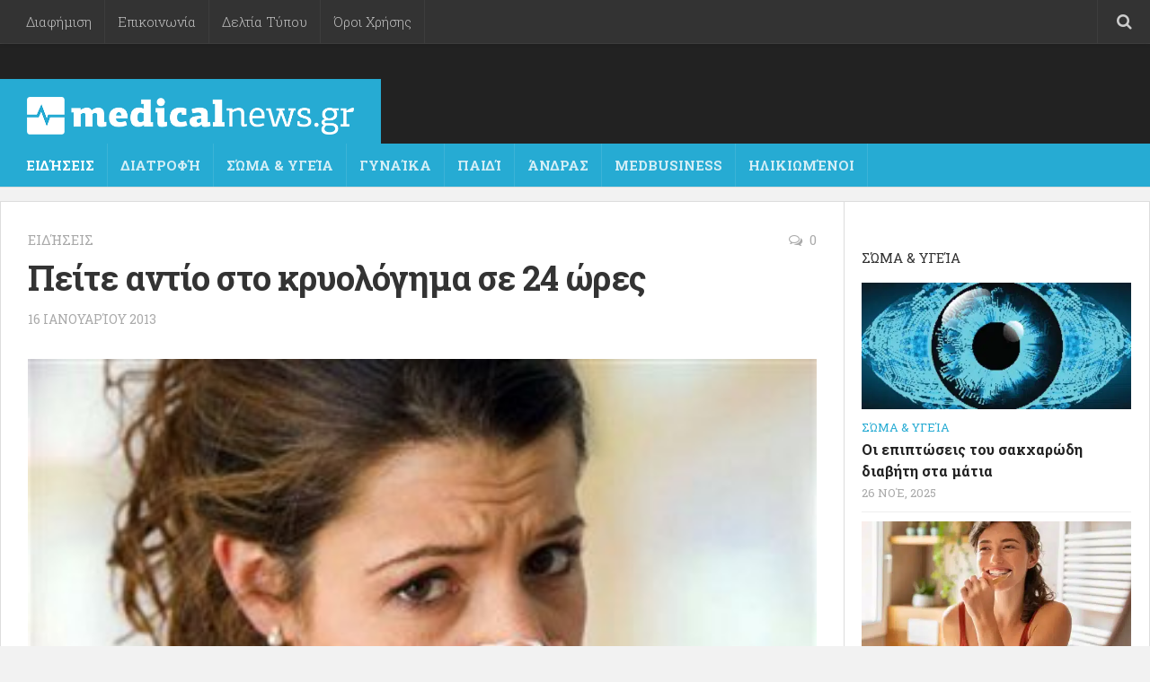

--- FILE ---
content_type: text/html; charset=UTF-8
request_url: https://medicalnews.gr/peite-antio-sto-kruologhma-se-24-ores/
body_size: 14608
content:
<!DOCTYPE html><html
class=no-js  prefix="og: http://ogp.me/ns#"><head><style>img.lazy{min-height:1px}</style><link
href=https://medicalnews.gr/wp-content/plugins/w3-total-cache/pub/js/lazyload.min.js as=script><meta
charset="UTF-8"><meta
name="viewport" content="width=device-width, initial-scale=1.0"><link
rel=profile href=https://gmpg.org/xfn/11><link
rel=pingback href=https://medicalnews.gr/xmlrpc.php><link
rel=apple-touch-icon sizes=57x57 href=/favicon/apple-icon-57x57.png><link
rel=apple-touch-icon sizes=60x60 href=/favicon/apple-icon-60x60.png><link
rel=apple-touch-icon sizes=72x72 href=/favicon/apple-icon-72x72.png><link
rel=apple-touch-icon sizes=76x76 href=/favicon/apple-icon-76x76.png><link
rel=apple-touch-icon sizes=114x114 href=/favicon/apple-icon-114x114.png><link
rel=apple-touch-icon sizes=120x120 href=/favicon/apple-icon-120x120.png><link
rel=apple-touch-icon sizes=144x144 href=/favicon/apple-icon-144x144.png><link
rel=apple-touch-icon sizes=152x152 href=/favicon/apple-icon-152x152.png><link
rel=apple-touch-icon sizes=180x180 href=/favicon/apple-icon-180x180.png><link
rel=icon type=image/png sizes=192x192  href=/favicon/android-icon-192x192.png><link
rel=icon type=image/png sizes=32x32 href=/favicon/favicon-32x32.png><link
rel=icon type=image/png sizes=96x96 href=/favicon/favicon-96x96.png><link
rel=icon type=image/png sizes=16x16 href=/favicon/favicon-16x16.png><link
rel=manifest href=/favicon/manifest.json><meta
name="msapplication-TileColor" content="#ffffff"><meta
name="msapplication-TileImage" content="/favicon/ms-icon-144x144.png"><meta
name="theme-color" content="#ffffff"><title>Πείτε αντίο στο κρυολόγημα σε 24 ώρες &#8211; medicalnews.gr</title><meta
name='robots' content='max-image-preview:large'><style>img:is([sizes="auto" i], [sizes^="auto," i]){contain-intrinsic-size:3000px 1500px}</style> <script>document.documentElement.className = document.documentElement.className.replace("no-js","js");</script> <link
rel=dns-prefetch href=//www.googletagmanager.com><link
rel=alternate type=application/rss+xml title="Ροή RSS &raquo; medicalnews.gr" href=https://medicalnews.gr/feed/ ><link
rel=alternate type=application/rss+xml title="Ροή Σχολίων &raquo; medicalnews.gr" href=https://medicalnews.gr/comments/feed/ ><link
href="//fonts.googleapis.com/css?family=Roboto+Slab:400,300italic,300,400italic,700&subset=latin,greek,cyrillic-ext" rel=stylesheet type=text/css><link
rel=alternate type=application/rss+xml title="Ροή Σχολίων medicalnews.gr &raquo; Πείτε αντίο στο κρυολόγημα σε 24 ώρες" href=https://medicalnews.gr/peite-antio-sto-kruologhma-se-24-ores/feed/ > <script>/*<![CDATA[*/window._wpemojiSettings = {"baseUrl":"https:\/\/s.w.org\/images\/core\/emoji\/16.0.1\/72x72\/","ext":".png","svgUrl":"https:\/\/s.w.org\/images\/core\/emoji\/16.0.1\/svg\/","svgExt":".svg","source":{"concatemoji":"https:\/\/medicalnews.gr\/wp-includes\/js\/wp-emoji-release.min.js?ver=6.8.3"}};
/*! This file is auto-generated */
!function(s,n){var o,i,e;function c(e){try{var t={supportTests:e,timestamp:(new Date).valueOf()};sessionStorage.setItem(o,JSON.stringify(t))}catch(e){}}function p(e,t,n){e.clearRect(0,0,e.canvas.width,e.canvas.height),e.fillText(t,0,0);var t=new Uint32Array(e.getImageData(0,0,e.canvas.width,e.canvas.height).data),a=(e.clearRect(0,0,e.canvas.width,e.canvas.height),e.fillText(n,0,0),new Uint32Array(e.getImageData(0,0,e.canvas.width,e.canvas.height).data));return t.every(function(e,t){return e===a[t]})}function u(e,t){e.clearRect(0,0,e.canvas.width,e.canvas.height),e.fillText(t,0,0);for(var n=e.getImageData(16,16,1,1),a=0;a<n.data.length;a++)if(0!==n.data[a])return!1;return!0}function f(e,t,n,a){switch(t){case"flag":return n(e,"\ud83c\udff3\ufe0f\u200d\u26a7\ufe0f","\ud83c\udff3\ufe0f\u200b\u26a7\ufe0f")?!1:!n(e,"\ud83c\udde8\ud83c\uddf6","\ud83c\udde8\u200b\ud83c\uddf6")&&!n(e,"\ud83c\udff4\udb40\udc67\udb40\udc62\udb40\udc65\udb40\udc6e\udb40\udc67\udb40\udc7f","\ud83c\udff4\u200b\udb40\udc67\u200b\udb40\udc62\u200b\udb40\udc65\u200b\udb40\udc6e\u200b\udb40\udc67\u200b\udb40\udc7f");case"emoji":return!a(e,"\ud83e\udedf")}return!1}function g(e,t,n,a){var r="undefined"!=typeof WorkerGlobalScope&&self instanceof WorkerGlobalScope?new OffscreenCanvas(300,150):s.createElement("canvas"),o=r.getContext("2d",{willReadFrequently:!0}),i=(o.textBaseline="top",o.font="600 32px Arial",{});return e.forEach(function(e){i[e]=t(o,e,n,a)}),i}function t(e){var t=s.createElement("script");t.src=e,t.defer=!0,s.head.appendChild(t)}"undefined"!=typeof Promise&&(o="wpEmojiSettingsSupports",i=["flag","emoji"],n.supports={everything:!0,everythingExceptFlag:!0},e=new Promise(function(e){s.addEventListener("DOMContentLoaded",e,{once:!0})}),new Promise(function(t){var n=function(){try{var e=JSON.parse(sessionStorage.getItem(o));if("object"==typeof e&&"number"==typeof e.timestamp&&(new Date).valueOf()<e.timestamp+604800&&"object"==typeof e.supportTests)return e.supportTests}catch(e){}return null}();if(!n){if("undefined"!=typeof Worker&&"undefined"!=typeof OffscreenCanvas&&"undefined"!=typeof URL&&URL.createObjectURL&&"undefined"!=typeof Blob)try{var e="postMessage("+g.toString()+"("+[JSON.stringify(i),f.toString(),p.toString(),u.toString()].join(",")+"));",a=new Blob([e],{type:"text/javascript"}),r=new Worker(URL.createObjectURL(a),{name:"wpTestEmojiSupports"});return void(r.onmessage=function(e){c(n=e.data),r.terminate(),t(n)})}catch(e){}c(n=g(i,f,p,u))}t(n)}).then(function(e){for(var t in e)n.supports[t]=e[t],n.supports.everything=n.supports.everything&&n.supports[t],"flag"!==t&&(n.supports.everythingExceptFlag=n.supports.everythingExceptFlag&&n.supports[t]);n.supports.everythingExceptFlag=n.supports.everythingExceptFlag&&!n.supports.flag,n.DOMReady=!1,n.readyCallback=function(){n.DOMReady=!0}}).then(function(){return e}).then(function(){var e;n.supports.everything||(n.readyCallback(),(e=n.source||{}).concatemoji?t(e.concatemoji):e.wpemoji&&e.twemoji&&(t(e.twemoji),t(e.wpemoji)))}))}((window,document),window._wpemojiSettings);/*]]>*/</script> <style id=wp-emoji-styles-inline-css>img.wp-smiley,img.emoji{display:inline !important;border:none !important;box-shadow:none !important;height:1em !important;width:1em !important;margin:0
0.07em !important;vertical-align:-0.1em !important;background:none !important;padding:0
!important}</style><link
rel=stylesheet id=wp-block-library-css href='https://medicalnews.gr/wp-includes/css/dist/block-library/style.min.css?ver=6.8.3' type=text/css media=all><style id=classic-theme-styles-inline-css>/*! This file is auto-generated */
.wp-block-button__link{color:#fff;background-color:#32373c;border-radius:9999px;box-shadow:none;text-decoration:none;padding:calc(.667em + 2px) calc(1.333em + 2px);font-size:1.125em}.wp-block-file__button{background:#32373c;color:#fff;text-decoration:none}</style><style id=global-styles-inline-css>/*<![CDATA[*/:root{--wp--preset--aspect-ratio--square:1;--wp--preset--aspect-ratio--4-3:4/3;--wp--preset--aspect-ratio--3-4:3/4;--wp--preset--aspect-ratio--3-2:3/2;--wp--preset--aspect-ratio--2-3:2/3;--wp--preset--aspect-ratio--16-9:16/9;--wp--preset--aspect-ratio--9-16:9/16;--wp--preset--color--black:#000;--wp--preset--color--cyan-bluish-gray:#abb8c3;--wp--preset--color--white:#fff;--wp--preset--color--pale-pink:#f78da7;--wp--preset--color--vivid-red:#cf2e2e;--wp--preset--color--luminous-vivid-orange:#ff6900;--wp--preset--color--luminous-vivid-amber:#fcb900;--wp--preset--color--light-green-cyan:#7bdcb5;--wp--preset--color--vivid-green-cyan:#00d084;--wp--preset--color--pale-cyan-blue:#8ed1fc;--wp--preset--color--vivid-cyan-blue:#0693e3;--wp--preset--color--vivid-purple:#9b51e0;--wp--preset--gradient--vivid-cyan-blue-to-vivid-purple:linear-gradient(135deg,rgba(6,147,227,1) 0%,rgb(155,81,224) 100%);--wp--preset--gradient--light-green-cyan-to-vivid-green-cyan:linear-gradient(135deg,rgb(122,220,180) 0%,rgb(0,208,130) 100%);--wp--preset--gradient--luminous-vivid-amber-to-luminous-vivid-orange:linear-gradient(135deg,rgba(252,185,0,1) 0%,rgba(255,105,0,1) 100%);--wp--preset--gradient--luminous-vivid-orange-to-vivid-red:linear-gradient(135deg,rgba(255,105,0,1) 0%,rgb(207,46,46) 100%);--wp--preset--gradient--very-light-gray-to-cyan-bluish-gray:linear-gradient(135deg,rgb(238,238,238) 0%,rgb(169,184,195) 100%);--wp--preset--gradient--cool-to-warm-spectrum:linear-gradient(135deg,rgb(74,234,220) 0%,rgb(151,120,209) 20%,rgb(207,42,186) 40%,rgb(238,44,130) 60%,rgb(251,105,98) 80%,rgb(254,248,76) 100%);--wp--preset--gradient--blush-light-purple:linear-gradient(135deg,rgb(255,206,236) 0%,rgb(152,150,240) 100%);--wp--preset--gradient--blush-bordeaux:linear-gradient(135deg,rgb(254,205,165) 0%,rgb(254,45,45) 50%,rgb(107,0,62) 100%);--wp--preset--gradient--luminous-dusk:linear-gradient(135deg,rgb(255,203,112) 0%,rgb(199,81,192) 50%,rgb(65,88,208) 100%);--wp--preset--gradient--pale-ocean:linear-gradient(135deg,rgb(255,245,203) 0%,rgb(182,227,212) 50%,rgb(51,167,181) 100%);--wp--preset--gradient--electric-grass:linear-gradient(135deg,rgb(202,248,128) 0%,rgb(113,206,126) 100%);--wp--preset--gradient--midnight:linear-gradient(135deg,rgb(2,3,129) 0%,rgb(40,116,252) 100%);--wp--preset--font-size--small:13px;--wp--preset--font-size--medium:20px;--wp--preset--font-size--large:36px;--wp--preset--font-size--x-large:42px;--wp--preset--spacing--20:0.44rem;--wp--preset--spacing--30:0.67rem;--wp--preset--spacing--40:1rem;--wp--preset--spacing--50:1.5rem;--wp--preset--spacing--60:2.25rem;--wp--preset--spacing--70:3.38rem;--wp--preset--spacing--80:5.06rem;--wp--preset--shadow--natural:6px 6px 9px rgba(0, 0, 0, 0.2);--wp--preset--shadow--deep:12px 12px 50px rgba(0, 0, 0, 0.4);--wp--preset--shadow--sharp:6px 6px 0px rgba(0, 0, 0, 0.2);--wp--preset--shadow--outlined:6px 6px 0px -3px rgba(255, 255, 255, 1), 6px 6px rgba(0, 0, 0, 1);--wp--preset--shadow--crisp:6px 6px 0px rgba(0, 0, 0, 1)}:where(.is-layout-flex){gap:0.5em}:where(.is-layout-grid){gap:0.5em}body .is-layout-flex{display:flex}.is-layout-flex{flex-wrap:wrap;align-items:center}.is-layout-flex>:is(*,div){margin:0}body .is-layout-grid{display:grid}.is-layout-grid>:is(*,div){margin:0}:where(.wp-block-columns.is-layout-flex){gap:2em}:where(.wp-block-columns.is-layout-grid){gap:2em}:where(.wp-block-post-template.is-layout-flex){gap:1.25em}:where(.wp-block-post-template.is-layout-grid){gap:1.25em}.has-black-color{color:var(--wp--preset--color--black) !important}.has-cyan-bluish-gray-color{color:var(--wp--preset--color--cyan-bluish-gray) !important}.has-white-color{color:var(--wp--preset--color--white) !important}.has-pale-pink-color{color:var(--wp--preset--color--pale-pink) !important}.has-vivid-red-color{color:var(--wp--preset--color--vivid-red) !important}.has-luminous-vivid-orange-color{color:var(--wp--preset--color--luminous-vivid-orange) !important}.has-luminous-vivid-amber-color{color:var(--wp--preset--color--luminous-vivid-amber) !important}.has-light-green-cyan-color{color:var(--wp--preset--color--light-green-cyan) !important}.has-vivid-green-cyan-color{color:var(--wp--preset--color--vivid-green-cyan) !important}.has-pale-cyan-blue-color{color:var(--wp--preset--color--pale-cyan-blue) !important}.has-vivid-cyan-blue-color{color:var(--wp--preset--color--vivid-cyan-blue) !important}.has-vivid-purple-color{color:var(--wp--preset--color--vivid-purple) !important}.has-black-background-color{background-color:var(--wp--preset--color--black) !important}.has-cyan-bluish-gray-background-color{background-color:var(--wp--preset--color--cyan-bluish-gray) !important}.has-white-background-color{background-color:var(--wp--preset--color--white) !important}.has-pale-pink-background-color{background-color:var(--wp--preset--color--pale-pink) !important}.has-vivid-red-background-color{background-color:var(--wp--preset--color--vivid-red) !important}.has-luminous-vivid-orange-background-color{background-color:var(--wp--preset--color--luminous-vivid-orange) !important}.has-luminous-vivid-amber-background-color{background-color:var(--wp--preset--color--luminous-vivid-amber) !important}.has-light-green-cyan-background-color{background-color:var(--wp--preset--color--light-green-cyan) !important}.has-vivid-green-cyan-background-color{background-color:var(--wp--preset--color--vivid-green-cyan) !important}.has-pale-cyan-blue-background-color{background-color:var(--wp--preset--color--pale-cyan-blue) !important}.has-vivid-cyan-blue-background-color{background-color:var(--wp--preset--color--vivid-cyan-blue) !important}.has-vivid-purple-background-color{background-color:var(--wp--preset--color--vivid-purple) !important}.has-black-border-color{border-color:var(--wp--preset--color--black) !important}.has-cyan-bluish-gray-border-color{border-color:var(--wp--preset--color--cyan-bluish-gray) !important}.has-white-border-color{border-color:var(--wp--preset--color--white) !important}.has-pale-pink-border-color{border-color:var(--wp--preset--color--pale-pink) !important}.has-vivid-red-border-color{border-color:var(--wp--preset--color--vivid-red) !important}.has-luminous-vivid-orange-border-color{border-color:var(--wp--preset--color--luminous-vivid-orange) !important}.has-luminous-vivid-amber-border-color{border-color:var(--wp--preset--color--luminous-vivid-amber) !important}.has-light-green-cyan-border-color{border-color:var(--wp--preset--color--light-green-cyan) !important}.has-vivid-green-cyan-border-color{border-color:var(--wp--preset--color--vivid-green-cyan) !important}.has-pale-cyan-blue-border-color{border-color:var(--wp--preset--color--pale-cyan-blue) !important}.has-vivid-cyan-blue-border-color{border-color:var(--wp--preset--color--vivid-cyan-blue) !important}.has-vivid-purple-border-color{border-color:var(--wp--preset--color--vivid-purple) !important}.has-vivid-cyan-blue-to-vivid-purple-gradient-background{background:var(--wp--preset--gradient--vivid-cyan-blue-to-vivid-purple) !important}.has-light-green-cyan-to-vivid-green-cyan-gradient-background{background:var(--wp--preset--gradient--light-green-cyan-to-vivid-green-cyan) !important}.has-luminous-vivid-amber-to-luminous-vivid-orange-gradient-background{background:var(--wp--preset--gradient--luminous-vivid-amber-to-luminous-vivid-orange) !important}.has-luminous-vivid-orange-to-vivid-red-gradient-background{background:var(--wp--preset--gradient--luminous-vivid-orange-to-vivid-red) !important}.has-very-light-gray-to-cyan-bluish-gray-gradient-background{background:var(--wp--preset--gradient--very-light-gray-to-cyan-bluish-gray) !important}.has-cool-to-warm-spectrum-gradient-background{background:var(--wp--preset--gradient--cool-to-warm-spectrum) !important}.has-blush-light-purple-gradient-background{background:var(--wp--preset--gradient--blush-light-purple) !important}.has-blush-bordeaux-gradient-background{background:var(--wp--preset--gradient--blush-bordeaux) !important}.has-luminous-dusk-gradient-background{background:var(--wp--preset--gradient--luminous-dusk) !important}.has-pale-ocean-gradient-background{background:var(--wp--preset--gradient--pale-ocean) !important}.has-electric-grass-gradient-background{background:var(--wp--preset--gradient--electric-grass) !important}.has-midnight-gradient-background{background:var(--wp--preset--gradient--midnight) !important}.has-small-font-size{font-size:var(--wp--preset--font-size--small) !important}.has-medium-font-size{font-size:var(--wp--preset--font-size--medium) !important}.has-large-font-size{font-size:var(--wp--preset--font-size--large) !important}.has-x-large-font-size{font-size:var(--wp--preset--font-size--x-large) !important}:where(.wp-block-post-template.is-layout-flex){gap:1.25em}:where(.wp-block-post-template.is-layout-grid){gap:1.25em}:where(.wp-block-columns.is-layout-flex){gap:2em}:where(.wp-block-columns.is-layout-grid){gap:2em}:root :where(.wp-block-pullquote){font-size:1.5em;line-height:1.6}/*]]>*/</style><link
rel=stylesheet id=responsive-lightbox-swipebox-css href='https://medicalnews.gr/wp-content/plugins/responsive-lightbox/assets/swipebox/swipebox.min.css?ver=2.5.0' type=text/css media=all><link
rel=stylesheet id=style-css href='https://medicalnews.gr/wp-content/themes/magaziner/style.css?ver=6.8.3' type=text/css media=all><link
rel=stylesheet id=responsive-css href='https://medicalnews.gr/wp-content/themes/magaziner/responsive.css?ver=6.8.3' type=text/css media=all><link
rel=stylesheet id=font-awesome-css href='https://medicalnews.gr/wp-content/themes/magaziner/fonts/font-awesome.min.css?ver=6.8.3' type=text/css media=all><style id=akismet-widget-style-inline-css>/*<![CDATA[*/.a-stats{--akismet-color-mid-green:#357b49;--akismet-color-white:#fff;--akismet-color-light-grey:#f6f7f7;max-width:350px;width:auto}.a-stats
*{all:unset;box-sizing:border-box}.a-stats
strong{font-weight:600}.a-stats a.a-stats__link,
.a-stats a.a-stats__link:visited,
.a-stats a.a-stats__link:active{background:var(--akismet-color-mid-green);border:none;box-shadow:none;border-radius:8px;color:var(--akismet-color-white);cursor:pointer;display:block;font-family:-apple-system,BlinkMacSystemFont,'Segoe UI','Roboto','Oxygen-Sans','Ubuntu','Cantarell','Helvetica Neue',sans-serif;font-weight:500;padding:12px;text-align:center;text-decoration:none;transition:all 0.2s ease}.widget .a-stats a.a-stats__link:focus{background:var(--akismet-color-mid-green);color:var(--akismet-color-white);text-decoration:none}.a-stats a.a-stats__link:hover{filter:brightness(110%);box-shadow:0 4px 12px rgba(0, 0, 0, 0.06), 0 0 2px rgba(0, 0, 0, 0.16)}.a-stats
.count{color:var(--akismet-color-white);display:block;font-size:1.5em;line-height:1.4;padding:0
13px;white-space:nowrap}/*]]>*/</style><link
rel=stylesheet id=dashicons-css href='https://medicalnews.gr/wp-includes/css/dashicons.min.css?ver=6.8.3' type=text/css media=all><link
rel=stylesheet id=my-calendar-reset-css href='https://medicalnews.gr/wp-content/plugins/my-calendar/css/reset.css?ver=3.5.21' type=text/css media=all><link
rel=stylesheet id=my-calendar-style-css href='https://medicalnews.gr/wp-content/plugins/my-calendar/styles/twentytwentytwo.css?ver=3.5.21-twentytwentytwo-css' type=text/css media=all><style id=my-calendar-style-inline-css>/*<![CDATA[*/.my-calendar-modal .event-title
svg{background-color:#ffc;padding:3px}.mc-main .mc_general .event-title, .mc-main .mc_general .event-title
a{background:#ffc !important;color:#000 !important}.mc-main .mc_general .event-title
button{background:#ffc !important;color:#000 !important}.mc-main .mc_general .event-title a:hover, .mc-main .mc_general .event-title a:focus{background:#fff !important}.mc-main .mc_general .event-title button:hover, .mc-main .mc_general .event-title button:focus{background:#fff !important}.mc-main,.mc-event,.my-calendar-modal,.my-calendar-modal-overlay{--primary-dark:#313233;--primary-light:#fff;--secondary-light:#fff;--secondary-dark:#000;--highlight-dark:#666;--highlight-light:#efefef;--close-button:#b32d2e;--search-highlight-bg:#f5e6ab;--navbar-background:transparent;--nav-button-bg:#fff;--nav-button-color:#313233;--nav-button-border:#313233;--nav-input-border:#313233;--nav-input-background:#fff;--nav-input-color:#313233;--grid-cell-border:#0000001f;--grid-header-border:#313233;--grid-header-color:#313233;--grid-header-bg:transparent;--grid-cell-background:transparent;--current-day-border:#313233;--current-day-color:#313233;--current-day-bg:transparent;--date-has-events-bg:#313233;--date-has-events-color:#f6f7f7;--calendar-heading:clamp( 1.125rem, 24px, 2.5rem );--event-title:clamp( 1.25rem, 24px, 2.5rem );--grid-date:16px;--grid-date-heading:clamp( .75rem, 16px, 1.5rem );--modal-title:1.5rem;--navigation-controls:clamp( .75rem, 16px, 1.5rem );--card-heading:1.125rem;--list-date:1.25rem;--author-card:clamp( .75rem, 14px, 1.5rem);--single-event-title:clamp( 1.25rem, 24px, 2.5rem );--mini-time-text:clamp( .75rem, 14px 1.25rem );--list-event-date:1.25rem;--list-event-title:1.2rem;--category-mc_general:#ffc}/*]]>*/</style> <script src="https://medicalnews.gr/wp-includes/js/jquery/jquery.min.js?ver=3.7.1" id=jquery-core-js></script> <script src="https://medicalnews.gr/wp-includes/js/jquery/jquery-migrate.min.js?ver=3.4.1" id=jquery-migrate-js></script> <script id=jquery-js-after>jQuery(document).ready(function() {
	jQuery(".d8950b30fbd2f19ae1198845f9b738ba").click(function() {
		jQuery.post(
			"https://medicalnews.gr/wp-admin/admin-ajax.php", {
				"action": "quick_adsense_onpost_ad_click",
				"quick_adsense_onpost_ad_index": jQuery(this).attr("data-index"),
				"quick_adsense_nonce": "2f842fa1ff",
			}, function(response) { }
		);
	});
});</script> <script src="https://medicalnews.gr/wp-content/plugins/responsive-lightbox/assets/swipebox/jquery.swipebox.min.js?ver=2.5.0" id=responsive-lightbox-swipebox-js></script> <script src="https://medicalnews.gr/wp-includes/js/underscore.min.js?ver=1.13.7" id=underscore-js></script> <script src="https://medicalnews.gr/wp-content/plugins/responsive-lightbox/assets/infinitescroll/infinite-scroll.pkgd.min.js?ver=6.8.3" id=responsive-lightbox-infinite-scroll-js></script> <script id=responsive-lightbox-js-before>var rlArgs = {"script":"swipebox","selector":"lightbox","customEvents":"","activeGalleries":true,"animation":true,"hideCloseButtonOnMobile":false,"removeBarsOnMobile":false,"hideBars":true,"hideBarsDelay":5000,"videoMaxWidth":1080,"useSVG":true,"loopAtEnd":false,"woocommerce_gallery":false,"ajaxurl":"https:\/\/medicalnews.gr\/wp-admin\/admin-ajax.php","nonce":"f62468fc19","preview":false,"postId":23492,"scriptExtension":false};</script> <script src="https://medicalnews.gr/wp-content/plugins/responsive-lightbox/js/front.js?ver=2.5.0" id=responsive-lightbox-js></script> <script src="https://medicalnews.gr/wp-content/themes/magaziner/js/jquery.flexslider.min.js?ver=6.8.3" id=flexslider-js></script> <link
rel=https://api.w.org/ href=https://medicalnews.gr/wp-json/ ><link
rel=alternate title=JSON type=application/json href=https://medicalnews.gr/wp-json/wp/v2/posts/23492><link
rel=EditURI type=application/rsd+xml title=RSD href=https://medicalnews.gr/xmlrpc.php?rsd><meta
name="generator" content="WordPress 6.8.3"><link
rel=canonical href=https://medicalnews.gr/peite-antio-sto-kruologhma-se-24-ores/ ><link
rel=shortlink href='https://medicalnews.gr/?p=23492'><link
rel=alternate title="oEmbed (JSON)" type=application/json+oembed href="https://medicalnews.gr/wp-json/oembed/1.0/embed?url=https%3A%2F%2Fmedicalnews.gr%2Fpeite-antio-sto-kruologhma-se-24-ores%2F"><link
rel=alternate title="oEmbed (XML)" type=text/xml+oembed href="https://medicalnews.gr/wp-json/oembed/1.0/embed?url=https%3A%2F%2Fmedicalnews.gr%2Fpeite-antio-sto-kruologhma-se-24-ores%2F&#038;format=xml"><meta
name="generator" content="Site Kit by Google 1.150.0"> <script data-ad-client=ca-pub-4158907019792081 async src=https://pagead2.googlesyndication.com/pagead/js/adsbygoogle.js></script> <meta
property="og:site_name" content="medicalnews.gr"><meta
property="og:locale" content="el"><meta
property="og:type" content="article"><meta
property="og:image:width" content="323"><meta
property="og:image:height" content="202"><meta
property="og:image" content="https://medicalnews.gr/wp-content/uploads/2013/01/fetcher_7169.jpeg"><meta
property="og:title" content="Πείτε αντίο στο κρυολόγημα σε 24 ώρες"><meta
property="og:url" content="https://medicalnews.gr/peite-antio-sto-kruologhma-se-24-ores/"><meta
property="og:description" content="  Ο καθηγητής Ron Eccles από το πανεπιστήμιο του Cardiff, μιλώντας στη Daily Mail δίνει τις συμβουλές του και μας αποκαλύπτει πώς μπορούμε να καταπολεμήσουμε το κρυολόγημα μέσα σε μόλις ένα 24ωρο! 7.00 π.μ. &#8211; Ώρα για ξύπνημα&#046;&#046;&#046;"><link
rel="shortcut icon" href=https://medicalnews.gr/wp-content/uploads/2015/04/favicon.png>
<!--[if lt IE 9]> <script src=https://medicalnews.gr/wp-content/themes/magaziner/js/ie/html5.js></script> <script src=https://medicalnews.gr/wp-content/themes/magaziner/js/ie/selectivizr.js></script> <![endif]--><style>body{font-family:"Roboto Slab",Arial,sans-serif}.sidebar
.widget{padding-left:20px;padding-right:20px;padding-top:20px}.search-expand,#nav-topbar.nav-container{background-color:#333}@media only screen and (min-width: 720px){#nav-topbar .nav
ul{background-color:#333}}#header{background-color:#222}.site-title a
img{max-height:42px}</style><style id=wp-custom-css>.embed-responsive.embed-responsive-16by9{min-width:100%;min-height:100%;text-align:center}iframe.embed-responsive-item{min-width:640px;min-height:480px}.site-title a
img{padding-top:10px}</style></head><body
class="wp-singular post-template-default single single-post postid-23492 single-format-standard wp-theme-magaziner col-2cl full-width topbar-enabled chrome"><div
id=wrapper><header
id=header><nav
class="nav-container group" id=nav-topbar><div
class=nav-toggle><i
class="fa fa-bars"></i></div><div
class=nav-text></div><div
class="nav-wrap container"><ul
id=menu-oroi-diafimisi-epikoinonia class="nav container-inner group"><li
id=menu-item-48044 class="menu-item menu-item-type-post_type menu-item-object-page menu-item-48044"><a
href=https://medicalnews.gr/%ce%b4%ce%b9%ce%b1%cf%86%ce%ae%ce%bc%ce%b9%cf%83%ce%b7/ >Διαφήμιση</a></li>
<li
id=menu-item-48043 class="menu-item menu-item-type-post_type menu-item-object-page menu-item-48043"><a
href=https://medicalnews.gr/contact/ >Επικοινωνία</a></li>
<li
id=menu-item-48046 class="menu-item menu-item-type-post_type menu-item-object-page menu-item-48046"><a
href=https://medicalnews.gr/%ce%b4%ce%b5%ce%bb%cf%84%ce%b9%ce%b1-%cf%84%cf%85%cf%80%ce%bf%cf%85/ >Δελτία Τύπου</a></li>
<li
id=menu-item-48045 class="menu-item menu-item-type-post_type menu-item-object-page menu-item-48045"><a
href=https://medicalnews.gr/%ce%bf%cf%81%ce%bf%ce%b9-%cf%87%cf%81%ce%b7%cf%83%ce%b7%cf%83/ >Όροι Χρήσης</a></li></ul></div><div
class=container><div
class=container-inner><div
class=toggle-search><i
class="fa fa-search"></i></div><div
class=search-expand><div
class=search-expand-inner><form
method=get class="searchform themeform" action=https://medicalnews.gr/ ><div>
<input
type=text class=search name=s onblur="if(this.value=='')this.value='To search type and hit enter';" onfocus="if(this.value=='To search type and hit enter')this.value='';" value="To search type and hit enter"></div></form></div></div></div></div></nav><div
id=header-top><div
class="container-inner group"><section
class=container id=header-ads><div
class=container-inner></div></section><ul
class=social-links></ul><p
class=site-title><a
href=https://medicalnews.gr/ rel=home><img
class=lazy src="data:image/svg+xml,%3Csvg%20xmlns='http://www.w3.org/2000/svg'%20viewBox='0%200%201%201'%3E%3C/svg%3E" data-src=https://medicalnews.gr/wp-content/uploads/2015/04/medicanews-logo-web.png alt=medicalnews.gr></a></p><p
class=site-description></p></div></div><div
id=header-bottom><div
class="container-inner group"><nav
class="nav-container group" id=nav-header><div
class=nav-toggle><i
class="fa fa-bars"></i></div><div
class=nav-text></div><div
class="nav-wrap container"><ul
id=menu-main class="nav group"><li
id=menu-item-48028 class="menu-item menu-item-type-taxonomy menu-item-object-category current-post-ancestor current-menu-parent current-post-parent menu-item-48028"><a
href=https://medicalnews.gr/category/%ce%b5%ce%b9%ce%b4%ce%ae%cf%83%ce%b5%ce%b9%cf%82/ >Ειδήσεις</a></li>
<li
id=menu-item-48029 class="menu-item menu-item-type-taxonomy menu-item-object-category menu-item-48029"><a
href=https://medicalnews.gr/category/%ce%b4%ce%b9%ce%b1%cf%84%cf%81%ce%bf%cf%86%ce%ae/ >Διατροφή</a></li>
<li
id=menu-item-48030 class="menu-item menu-item-type-taxonomy menu-item-object-category menu-item-48030"><a
href=https://medicalnews.gr/category/%cf%83%cf%8e%ce%bc%ce%b1-%cf%85%ce%b3%ce%b5%ce%af%ce%b1/ >Σώμα &#038; Υγεία</a></li>
<li
id=menu-item-48031 class="menu-item menu-item-type-taxonomy menu-item-object-category menu-item-48031"><a
href=https://medicalnews.gr/category/%ce%b3%cf%85%ce%bd%ce%b1%ce%af%ce%ba%ce%b1/ >Γυναίκα</a></li>
<li
id=menu-item-48032 class="menu-item menu-item-type-taxonomy menu-item-object-category menu-item-48032"><a
href=https://medicalnews.gr/category/%cf%80%ce%b1%ce%b9%ce%b4%ce%af/ >Παιδί</a></li>
<li
id=menu-item-48033 class="menu-item menu-item-type-taxonomy menu-item-object-category menu-item-48033"><a
href=https://medicalnews.gr/category/%ce%ac%ce%bd%ce%b4%cf%81%ce%b1%cf%82/ >Άνδρας</a></li>
<li
id=menu-item-48056 class="menu-item menu-item-type-taxonomy menu-item-object-category menu-item-48056"><a
href=https://medicalnews.gr/category/medbusiness/ >MedBusiness</a></li>
<li
id=menu-item-48034 class="menu-item menu-item-type-taxonomy menu-item-object-category menu-item-48034"><a
href=https://medicalnews.gr/category/%ce%b7%ce%bb%ce%b9%ce%ba%ce%b9%cf%89%ce%bc%ce%ad%ce%bd%ce%bf%ce%b9/ >Ηλικιωμένοι</a></li></ul></div></nav></div></div></header><div
class=container id=page><div
class=container-inner><div
class=main><div
class="main-inner group"><section
class=content><div
class="pad group"><div
class="page-title group"><ul
class="meta-single group">
<li
class=category><a
href=https://medicalnews.gr/category/%ce%b5%ce%b9%ce%b4%ce%ae%cf%83%ce%b5%ce%b9%cf%82/ rel="category tag">Ειδήσεις</a></li>
<li
class=comments><a
href=https://medicalnews.gr/peite-antio-sto-kruologhma-se-24-ores/#respond><i
class="fa fa-comments-o"></i>0</a></li></ul></div><article
class="post-23492 post type-post status-publish format-standard has-post-thumbnail hentry category-1"><h1 class="post-title">Πείτε αντίο στο κρυολόγημα σε 24 ώρες</h1><p
class=post-byline>16 Ιανουαρίου 2013</p><div
class=clear></div><div
class=entry><div
class=entry-inner>
<img
width=323 height=202 src="data:image/svg+xml,%3Csvg%20xmlns='http://www.w3.org/2000/svg'%20viewBox='0%200%20323%20202'%3E%3C/svg%3E" data-src=https://medicalnews.gr/wp-content/uploads/2013/01/fetcher_7169.jpeg class="aligncenter size-full wp-post-image lazy" alt decoding=async fetchpriority=high data-srcset="https://medicalnews.gr/wp-content/uploads/2013/01/fetcher_7169.jpeg 323w, https://medicalnews.gr/wp-content/uploads/2013/01/fetcher_7169-300x187.jpeg 300w" data-sizes="(max-width: 323px) 100vw, 323px"><div
style=float:left;padding:3px;><img
class=lazy decoding=async  src="data:image/svg+xml,%3Csvg%20xmlns='http://www.w3.org/2000/svg'%20viewBox='0%200%20323%20202'%3E%3C/svg%3E" data-src=https://medicalnews.gr/wp-content/uploads/2013/01/fetcher_7169.jpeg></div><div>  </div><div><div> Ο καθηγητής Ron Eccles από το πανεπιστήμιο του Cardiff, μιλώντας στη Daily Mail δίνει τις συμβουλές του και μας αποκαλύπτει πώς μπορούμε να καταπολεμήσουμε το κρυολόγημα μέσα σε μόλις ένα 24ωρο!</p><hr><p><strong> 7.00 π.μ. &#8211; Ώρα για ξύπνημα και ζεστό μπάνιο!</strong><br> Το ζεστό μπάνιο είναι γιατρικό! Βοηθά τους μύες να χαλαρώσουν ενώ ανακουφίζει ενώ ο ατμός είναι αποτελεσματικός ακόμη και για τα ιγμόρεια!</p><p><strong> 8.00 π.μ. &#8211; Ώρα για πρωινό με κουάκερ και πορτοκάλι</strong><br> Η διατροφή είναι απαραίτητη για την ανάκαμψη του οργανισμού! Πιες χυμό πορτοκαλιού, πλούσιο σε βιταμίνη C και φάε λίγο κουάκερ με μούρα!</p><p><strong> 10.00 π.μ. &#8211; Ώρα για «κούρα»… κρυολογήματος</strong><br> Τα πιο συχνά ενοχλητικά συμπτώματα του κρυολογήματος είναι η μπουκωμένη μύτη, ο πονοκέφαλος και ο βήχας. Για να αντιμετωπίσεις τα συμπτώματα πάρε σιρόπι για το βήχα και παστίλιες για το λαιμό! Μην αφήσεις το πρόβλημα να επιδεινωθεί. Όσο για το μπούκωμα, δοκίμασε το τρικ με το καυτό νερό. Βράσε νερό και βάλε το πρόσωπό σου πάνω από τον ατμό για πέντε λεπτά για να ανοίξουν οι αεραγωγοί.</p><p><strong> 12.00 μ.μ. &#8211; Ώρα για περίπατο</strong><br> Ένας μικρός περίπατος πριν το μεσημεριανό θα βελτιώσει τη διάθεσή σου και θα ενισχύει το ανοσοποιητικό σου σύστημα.</p><p><strong> 13 μ.μ. &#8211; Ώρα φαγητού!</strong><br> Κοτοπουλάκι και σαλάτα – ο ιδανικός συνδυασμός. Η πρωτεΐνη βοηθά την ανοσολογική απόκριση.</p><p><strong> 3 μ.μ. &#8211; Ώρα για τσάι</strong><br> Τσάι από βότανα κι άλλα ζεστά ροφήματα βοηθούν το κρυολόγημα. Εκτός από το τσάι πιες άλλο ένα ποτήρι φρέσκο χυμό πορτοκαλιού που θα τονώσει το ανοσοποιητικό σου.</p><p><strong> 18 μ.μ. – Ώρα για πικάντικο δείπνο</strong><br> Συστατικά όπως το τζίντζερ, το κάρι, το τσίλι, οι πιπεριές και το σκόρδο και διάφορα καυτερά μπαχάρια φημίζονται για τις αντιιικές και αντιβακτηριακές ιδιότητές τους αλλά και την ικανότητά τους να «ανοίγουν» τα ιγμόρεια! Άλλωστε στο κρύωμα, τα καυτερά ίσως είναι τα μόνα τρόφιμα που μπορείς να γευτείς.</p><p><strong> 20:00 μ.μ – Ώρα για χαλάρωση</strong><br> Δώσε στον εαυτό σου την πολυτέλεια ενός ζεστού – χαλαρωτικού μπάνιου. Ο ατμός του ζεστού νερού θα χτυπήσει το κρύωμα στη ρίζα του!</p><p><strong> 22.00 μ.μ. &#8211; Ώρα για έναν καλό υπνάκο</strong><br> Ο καλός ύπνος είναι πολύ σημαντικός παράγοντας για να ανακτήσεις τις δυνάμεις σου και να τονώσεις το ανοσοποιητικό σου. Απόφυγε λοιπόν την κατανάλωση καφέ ή αλκοόλ και μην παρακολουθήσεις τηλεόραση μέχρι αργά διότι το κρυολόγημα περνάει με ξεκούραση!</p><p> Πηγή: womenonly.gr</p></div><p></div><div
class=d8950b30fbd2f19ae1198845f9b738ba data-index=1 style="float: none; margin:10px 0 10px 0; text-align:center;">
 <script>if (!window.AdButler){(function(){var s = document.createElement("script"); s.async = true; s.type = "text/javascript";s.src = 'https://servedbyadbutler.com/app.js';var n = document.getElementsByTagName("script")[0]; n.parentNode.insertBefore(s, n);}());}</script> <script>var AdButler = AdButler || {}; AdButler.ads = AdButler.ads || [];

var abkw = window.abkw || '';

var plc685627 = window.plc685627 || 0;

document.write('<'+'div id="placement_685627_'+plc685627+'"></'+'div>');

AdButler.ads.push({handler: function(opt){ AdButler.register(179386, 685627, [300,250], 'placement_685627_'+opt.place, opt); }, opt: { place: plc685627++, keywords: abkw, domain: 'servedbyadbutler.com', click:'CLICK_MACRO_PLACEHOLDER' }});</script> </div><div
style="font-size: 0px; height: 0px; line-height: 0px; margin: 0; padding: 0; clear: both;"></div></div><div
class=clear></div></div></article><div
class=clear></div><div
class="sharrre-container group"><div
id=twitter data-url=https://medicalnews.gr/peite-antio-sto-kruologhma-se-24-ores/ data-text="Πείτε αντίο στο κρυολόγημα σε 24 ώρες" data-title=Tweet></div><div
id=facebook data-url=https://medicalnews.gr/peite-antio-sto-kruologhma-se-24-ores/ data-text="Πείτε αντίο στο κρυολόγημα σε 24 ώρες" data-title=Like></div><div
id=googleplus data-url=https://medicalnews.gr/peite-antio-sto-kruologhma-se-24-ores/ data-text="Πείτε αντίο στο κρυολόγημα σε 24 ώρες" data-title=+1></div><div
id=pinterest data-url=https://medicalnews.gr/peite-antio-sto-kruologhma-se-24-ores/ data-text="Πείτε αντίο στο κρυολόγημα σε 24 ώρες" data-title="Pin It"></div></div> <script>// Sharrre
	jQuery(document).ready(function(){
		jQuery('#twitter').sharrre({
			share: {
				twitter: true
			},
			template: '<a class="box group" href=#><div class=count href=#>{total}</div><div class=share><i class="fa fa-twitter"></i></div></a>',
			enableHover: false,
			enableTracking: true,
			buttons: { twitter: {via: ''}},
			click: function(api, options){
				api.simulateClick();
				api.openPopup('twitter');
			}
		});
		jQuery('#facebook').sharrre({
			share: {
				facebook: true
			},
			template: '<a class="box group" href=#><div class=count href=#>{total}</div><div class=share><i class="fa fa-facebook-square"></i></div></a>',
			enableHover: false,
			enableTracking: true,
			click: function(api, options){
				api.simulateClick();
				api.openPopup('facebook');
			}
		});
		jQuery('#googleplus').sharrre({
			share: {
				googlePlus: true
			},
			template: '<a class="box group" href=#><div class=count href=#>{total}</div><div class=share><i class="fa fa-google-plus-square"></i></div></a>',
			enableHover: false,
			enableTracking: true,
			urlCurl: 'https://medicalnews.gr/wp-content/themes/magaziner/js/sharrre.php',
			click: function(api, options){
				api.simulateClick();
				api.openPopup('googlePlus');
			}
		});
		jQuery('#pinterest').sharrre({
			share: {
				pinterest: true
			},
			template: '<a class="box group" href=# rel=nofollow><div class=count href=#>{total}</div><div class=share><i class="fa fa-pinterest"></i></div></a>',
			enableHover: false,
			enableTracking: true,
			buttons: {
			pinterest: {
				description: 'Πείτε αντίο στο κρυολόγημα σε 24 ώρες',media: 'https://medicalnews.gr/wp-content/uploads/2013/01/fetcher_7169.jpeg'				}
			},
			click: function(api, options){
				api.simulateClick();
				api.openPopup('pinterest');
			}
		});
	});</script> <ul
class="post-nav group">
<li
class=next><a
href=https://medicalnews.gr/apergiakes-kinhtopoiiseis-odontiatron/ rel=next><i
class="fa fa-chevron-right"></i><strong>Επόμενο</strong> <span>Απεργιακές κινητοποιήσεις οδοντιάτρων</span></a></li>
<li
class=previous><a
href=https://medicalnews.gr/h-diatrofiki-axia-tou-abokanto/ rel=prev><i
class="fa fa-chevron-left"></i><strong>Προηγούμενο</strong> <span>Η διατροφική αξία του αβοκάντο</span></a></li></ul><h4 class="heading">
<i
class="fa fa-hand-o-right"></i>Διαβάστε ακόμη...</h4><ul
class="related-posts group">
<li
class="related post-hover"><article
class="post-85202 post type-post status-publish format-standard has-post-thumbnail hentry category-1 tag-520 tag-988 tag-dha"><div
class=post-thumbnail>
<a
href=https://medicalnews.gr/dyo-simantika-threptika-systatika-gia-tin-anaptyksi-toy-emvryoy/ title="Δύο σημαντικά θρεπτικά συστατικά για την ανάπτυξη του εμβρύου">
<img
width=520 height=245 src="data:image/svg+xml,%3Csvg%20xmlns='http://www.w3.org/2000/svg'%20viewBox='0%200%20520%20245'%3E%3C/svg%3E" data-src=https://medicalnews.gr/wp-content/uploads/2022/06/medicalnews-image-3234715-520x245.jpg class="attachment-thumb-medium size-thumb-medium wp-post-image lazy" alt decoding=async data-srcset="https://medicalnews.gr/wp-content/uploads/2022/06/medicalnews-image-3234715-520x245.jpg 520w, https://medicalnews.gr/wp-content/uploads/2022/06/medicalnews-image-3234715-720x340.jpg 720w" data-sizes="auto, (max-width: 520px) 100vw, 520px">		</a></div><div
class=related-inner><h4 class="post-title">
<a
href=https://medicalnews.gr/dyo-simantika-threptika-systatika-gia-tin-anaptyksi-toy-emvryoy/ rel=bookmark title="Δύο σημαντικά θρεπτικά συστατικά για την ανάπτυξη του εμβρύου">Δύο σημαντικά θρεπτικά συστατικά για την ανάπτυξη του εμβρύου</a></h4><div
class="post-meta group"><p
class=post-date>2 Ιούν, 2022</p></div></div></article>
</li>
<li
class="related post-hover"><article
class="post-44699 post type-post status-publish format-standard has-post-thumbnail hentry category-1"><div
class=post-thumbnail>
<a
href=https://medicalnews.gr/gennhsan-charh-sth-mitra-pou-tis-gennhse/ title="Γέννησαν χάρη στη μήτρα που τις γέννησε">
<img
width=300 height=187 src="data:image/svg+xml,%3Csvg%20xmlns='http://www.w3.org/2000/svg'%20viewBox='0%200%20300%20187'%3E%3C/svg%3E" data-src=https://medicalnews.gr/wp-content/uploads/2014/12/attached_image051.jpg class="attachment-thumb-medium size-thumb-medium wp-post-image lazy" alt decoding=async>		</a>
<a
class=post-comments href=https://medicalnews.gr/gennhsan-charh-sth-mitra-pou-tis-gennhse/#respond><span><i
class="fa fa-comments-o"></i>0</span></a></div><div
class=related-inner><h4 class="post-title">
<a
href=https://medicalnews.gr/gennhsan-charh-sth-mitra-pou-tis-gennhse/ rel=bookmark title="Γέννησαν χάρη στη μήτρα που τις γέννησε">Γέννησαν χάρη στη μήτρα που τις γέννησε</a></h4><div
class="post-meta group"><p
class=post-date>4 Δεκ, 2014</p></div></div></article>
</li>
<li
class="related post-hover"><article
class="post-49290 post type-post status-publish format-standard has-post-thumbnail hentry category-1"><div
class=post-thumbnail>
<a
href=https://medicalnews.gr/duo-nees-psuchodrastikes-ousies-kathe-ebdomada-sthn-europh/ title="Δύο νέες ψυχοδραστικές ουσίες κάθε εβδομάδα στην Ευρώπη">
<img
width=520 height=245 src="data:image/svg+xml,%3Csvg%20xmlns='http://www.w3.org/2000/svg'%20viewBox='0%200%20520%20245'%3E%3C/svg%3E" data-src=https://medicalnews.gr/wp-content/uploads/2015/06/attached_image026-520x245.jpg class="attachment-thumb-medium size-thumb-medium wp-post-image lazy" alt decoding=async data-srcset="https://medicalnews.gr/wp-content/uploads/2015/06/attached_image026-520x245.jpg 520w, https://medicalnews.gr/wp-content/uploads/2015/06/attached_image026-720x340.jpg 720w" data-sizes="auto, (max-width: 520px) 100vw, 520px">		</a>
<a
class=post-comments href=https://medicalnews.gr/duo-nees-psuchodrastikes-ousies-kathe-ebdomada-sthn-europh/#respond><span><i
class="fa fa-comments-o"></i>0</span></a></div><div
class=related-inner><h4 class="post-title">
<a
href=https://medicalnews.gr/duo-nees-psuchodrastikes-ousies-kathe-ebdomada-sthn-europh/ rel=bookmark title="Δύο νέες ψυχοδραστικές ουσίες κάθε εβδομάδα στην Ευρώπη">Δύο νέες ψυχοδραστικές ουσίες κάθε εβδομάδα στην Ευρώπη</a></h4><div
class="post-meta group"><p
class=post-date>4 Ιούν, 2015</p></div></div></article>
</li></ul><section
id=comments class=themeform><div
id=respond class=comment-respond><h3 id="reply-title" class="comment-reply-title">Αφήστε μια απάντηση <small><a
rel=nofollow id=cancel-comment-reply-link href=/peite-antio-sto-kruologhma-se-24-ores/#respond style=display:none;>Ακύρωση απάντησης</a></small></h3><form
action=https://medicalnews.gr/wp-comments-post.php method=post id=commentform class=comment-form><p
class=comment-notes><span
id=email-notes>Η ηλ. διεύθυνση σας δεν δημοσιεύεται.</span> <span
class=required-field-message>Τα υποχρεωτικά πεδία σημειώνονται με <span
class=required>*</span></span></p><p
class=comment-form-comment><label
for=comment>Σχόλιο <span
class=required>*</span></label><textarea id=comment name=comment cols=45 rows=8 maxlength=65525 required=required></textarea></p><p
class=comment-form-author><label
for=author>Όνομα <span
class=required>*</span></label> <input
id=author name=author type=text value size=30 maxlength=245 autocomplete=name required=required></p><p
class=comment-form-email><label
for=email>Email <span
class=required>*</span></label> <input
id=email name=email type=text value size=30 maxlength=100 aria-describedby=email-notes autocomplete=email required=required></p><p
class=comment-form-url><label
for=url>Ιστότοπος</label> <input
id=url name=url type=text value size=30 maxlength=200 autocomplete=url></p><p
class=form-submit><input
name=submit type=submit id=submit class=submit value="Δημοσίευση σχολίου"> <input
type=hidden name=comment_post_ID value=23492 id=comment_post_ID>
<input
type=hidden name=comment_parent id=comment_parent value=0></p><p
style="display: none;"><input
type=hidden id=akismet_comment_nonce name=akismet_comment_nonce value=0590de587d></p><p
style="display: none !important;" class=akismet-fields-container data-prefix=ak_><label>&#916;<textarea name=ak_hp_textarea cols=45 rows=8 maxlength=100></textarea></label><input
type=hidden id=ak_js_1 name=ak_js value=54><script>document.getElementById( "ak_js_1" ).setAttribute( "value", ( new Date() ).getTime() );</script></p></form></div></section></div></section><div
class="sidebar s1">
<a
class=sidebar-toggle title="Expand Sidebar"><i
class="fa icon-sidebar-toggle"></i></a><div
class=sidebar-content><div
id=block-6 class="widget widget_block"> <script>var rnd = window.rnd || Math.floor(Math.random()*10e6);
var pid739165 = window.pid739165 || rnd;
var plc739165 = window.plc739165 || 0;
var abkw = window.abkw || '';
var absrc = 'https://servedbyadbutler.com/adserve/;ID=179386;size=300x250;setID=739165;type=js;sw='+screen.width+';sh='+screen.height+';spr='+window.devicePixelRatio+';kw='+abkw+';pid='+pid739165+';place='+(plc739165++)+';rnd='+rnd+'';
document.write('<scr'+'ipt src="'+absrc+'" type="text/javascript"></scr'+'ipt>');</script> </div><div
id=alxposts-2 class="widget widget_alx_posts"><h3 class="group"><span>Σώμα &#038; Υγεία</span></h3><ul
class="alx-posts group thumbs-enabled">
<li><div
class=post-item-thumbnail>
<a
href=https://medicalnews.gr/oi-epiptoseis-toy-sakcharodi-diaviti-sta-matia/ title="Οι επιπτώσεις του σακχαρώδη διαβήτη στα μάτια">
<img
width=520 height=245 src="data:image/svg+xml,%3Csvg%20xmlns='http://www.w3.org/2000/svg'%20viewBox='0%200%20520%20245'%3E%3C/svg%3E" data-src=https://medicalnews.gr/wp-content/uploads/2024/03/mati.jpg-520x245.webp class="attachment-thumb-medium size-thumb-medium wp-post-image lazy" alt decoding=async data-srcset="https://medicalnews.gr/wp-content/uploads/2024/03/mati.jpg-520x245.webp 520w, https://medicalnews.gr/wp-content/uploads/2024/03/mati.jpg-720x340.webp 720w" data-sizes="auto, (max-width: 520px) 100vw, 520px">		</a></div><div
class="post-item-inner group"><p
class=post-item-category><a
href=https://medicalnews.gr/category/%cf%83%cf%8e%ce%bc%ce%b1-%cf%85%ce%b3%ce%b5%ce%af%ce%b1/ rel="category tag">Σώμα &amp; Υγεία</a></p><p
class=post-item-title><a
href=https://medicalnews.gr/oi-epiptoseis-toy-sakcharodi-diaviti-sta-matia/ rel=bookmark title="Οι επιπτώσεις του σακχαρώδη διαβήτη στα μάτια">Οι επιπτώσεις του σακχαρώδη διαβήτη στα μάτια</a></p><p
class=post-item-date>26 Νοέ, 2025</p></div>
</li>
<li><div
class=post-item-thumbnail>
<a
href=https://medicalnews.gr/stomatiki-ygeia-pos-i-frontida-ton-dontion-kanei-kalo-ston-egkefalo/ title="Στοματική υγεία: Πώς η φροντίδα των δοντιών κάνει καλό στον εγκέφαλο">
<img
width=520 height=245 src="data:image/svg+xml,%3Csvg%20xmlns='http://www.w3.org/2000/svg'%20viewBox='0%200%20520%20245'%3E%3C/svg%3E" data-src=https://medicalnews.gr/wp-content/uploads/2024/02/shutterstock_1874731300-520x245.webp class="attachment-thumb-medium size-thumb-medium wp-post-image lazy" alt decoding=async data-srcset="https://medicalnews.gr/wp-content/uploads/2024/02/shutterstock_1874731300-520x245.webp 520w, https://medicalnews.gr/wp-content/uploads/2024/02/shutterstock_1874731300-720x340.webp 720w" data-sizes="auto, (max-width: 520px) 100vw, 520px">		</a></div><div
class="post-item-inner group"><p
class=post-item-category><a
href=https://medicalnews.gr/category/%cf%83%cf%8e%ce%bc%ce%b1-%cf%85%ce%b3%ce%b5%ce%af%ce%b1/ rel="category tag">Σώμα &amp; Υγεία</a></p><p
class=post-item-title><a
href=https://medicalnews.gr/stomatiki-ygeia-pos-i-frontida-ton-dontion-kanei-kalo-ston-egkefalo/ rel=bookmark title="Στοματική υγεία: Πώς η φροντίδα των δοντιών κάνει καλό στον εγκέφαλο">Στοματική υγεία: Πώς η φροντίδα των δοντιών κάνει καλό στον εγκέφαλο</a></p><p
class=post-item-date>26 Νοέ, 2025</p></div>
</li>
<li><div
class=post-item-thumbnail>
<a
href=https://medicalnews.gr/sikothikate-apotoma-kai-zalistikate-einai-pithano-na-kindyneyete-apo-ayti-ti-sovari-noso/ title="Σηκωθήκατε απότομα και ζαλιστήκατε; Είναι πιθανό να κινδυνεύετε από αυτή τη σοβαρή νόσο">
<img
width=520 height=245 src="data:image/svg+xml,%3Csvg%20xmlns='http://www.w3.org/2000/svg'%20viewBox='0%200%20520%20245'%3E%3C/svg%3E" data-src=https://medicalnews.gr/wp-content/uploads/2024/05/200629172936_woman_dementia-520x245.jpg class="attachment-thumb-medium size-thumb-medium wp-post-image lazy" alt decoding=async data-srcset="https://medicalnews.gr/wp-content/uploads/2024/05/200629172936_woman_dementia-520x245.jpg 520w, https://medicalnews.gr/wp-content/uploads/2024/05/200629172936_woman_dementia-720x340.jpg 720w" data-sizes="auto, (max-width: 520px) 100vw, 520px">		</a></div><div
class="post-item-inner group"><p
class=post-item-category><a
href=https://medicalnews.gr/category/%cf%83%cf%8e%ce%bc%ce%b1-%cf%85%ce%b3%ce%b5%ce%af%ce%b1/ rel="category tag">Σώμα &amp; Υγεία</a></p><p
class=post-item-title><a
href=https://medicalnews.gr/sikothikate-apotoma-kai-zalistikate-einai-pithano-na-kindyneyete-apo-ayti-ti-sovari-noso/ rel=bookmark title="Σηκωθήκατε απότομα και ζαλιστήκατε; Είναι πιθανό να κινδυνεύετε από αυτή τη σοβαρή νόσο">Σηκωθήκατε απότομα και ζαλιστήκατε; Είναι πιθανό να κινδυνεύετε από αυτή τη σοβαρή νόσο</a></p><p
class=post-item-date>24 Νοέ, 2025</p></div>
</li>
<li><div
class=post-item-thumbnail>
<a
href=https://medicalnews.gr/moydiasmata-kai-tsimpimata-poia-pathisi-martyroyn-poioi-kindyneyoyn-perissotero/ title="Μουδιάσματα και τσιμπήματα: Ποια πάθηση μαρτυρούν – Ποιοι κινδυνεύουν περισσότερο">
<img
width=520 height=245 src="data:image/svg+xml,%3Csvg%20xmlns='http://www.w3.org/2000/svg'%20viewBox='0%200%20520%20245'%3E%3C/svg%3E" data-src=https://medicalnews.gr/wp-content/uploads/2024/05/nerve_2397722523-520x245.webp class="attachment-thumb-medium size-thumb-medium wp-post-image lazy" alt decoding=async data-srcset="https://medicalnews.gr/wp-content/uploads/2024/05/nerve_2397722523-520x245.webp 520w, https://medicalnews.gr/wp-content/uploads/2024/05/nerve_2397722523-720x340.webp 720w" data-sizes="auto, (max-width: 520px) 100vw, 520px">		</a></div><div
class="post-item-inner group"><p
class=post-item-category><a
href=https://medicalnews.gr/category/%cf%83%cf%8e%ce%bc%ce%b1-%cf%85%ce%b3%ce%b5%ce%af%ce%b1/ rel="category tag">Σώμα &amp; Υγεία</a></p><p
class=post-item-title><a
href=https://medicalnews.gr/moydiasmata-kai-tsimpimata-poia-pathisi-martyroyn-poioi-kindyneyoyn-perissotero/ rel=bookmark title="Μουδιάσματα και τσιμπήματα: Ποια πάθηση μαρτυρούν – Ποιοι κινδυνεύουν περισσότερο">Μουδιάσματα και τσιμπήματα: Ποια πάθηση μαρτυρούν – Ποιοι κινδυνεύουν περισσότερο</a></p><p
class=post-item-date>24 Νοέ, 2025</p></div>
</li></ul></div><div
id=facebook-fan-box class="widget widget_ffb"><h3 class="group"><span></span></h3><iframe
src="https://www.facebook.com/plugins/fan.php?id=210028185676408&amp;width=300&amp;connections=10&amp;stream=false&amp;header=false&amp;locale=en_US" scrolling=no frameborder=0 allowTransparency=true style="border:none; overflow:hidden; width:300px; height:300px"></iframe></div></div></div></div></div></div></div><footer
id=footer><nav
class="nav-container group" id=nav-footer><div
class=nav-toggle><i
class="fa fa-bars"></i></div><div
class=nav-text></div><div
class=nav-wrap><ul
id=menu-oroi-diafimisi-epikoinonia-1 class="nav container group"><li
class="menu-item menu-item-type-post_type menu-item-object-page menu-item-48044"><a
href=https://medicalnews.gr/%ce%b4%ce%b9%ce%b1%cf%86%ce%ae%ce%bc%ce%b9%cf%83%ce%b7/ >Διαφήμιση</a></li>
<li
class="menu-item menu-item-type-post_type menu-item-object-page menu-item-48043"><a
href=https://medicalnews.gr/contact/ >Επικοινωνία</a></li>
<li
class="menu-item menu-item-type-post_type menu-item-object-page menu-item-48046"><a
href=https://medicalnews.gr/%ce%b4%ce%b5%ce%bb%cf%84%ce%b9%ce%b1-%cf%84%cf%85%cf%80%ce%bf%cf%85/ >Δελτία Τύπου</a></li>
<li
class="menu-item menu-item-type-post_type menu-item-object-page menu-item-48045"><a
href=https://medicalnews.gr/%ce%bf%cf%81%ce%bf%ce%b9-%cf%87%cf%81%ce%b7%cf%83%ce%b7%cf%83/ >Όροι Χρήσης</a></li></ul></div></nav><section
class=container id=footer-bottom><div
class=container-inner>
<a
id=back-to-top href=#><i
class="fa fa-angle-up"></i></a><div
class="pad group"><div
class="grid one-half"><div
id=copyright><p>medicalnews.gr © 2010 - 2020.</p></div></div><div
class="grid one-half last"><ul
class=social-links></ul></div></div></div></section></footer></div> <script type=speculationrules>{"prefetch":[{"source":"document","where":{"and":[{"href_matches":"\/*"},{"not":{"href_matches":["\/wp-*.php","\/wp-admin\/*","\/wp-content\/uploads\/*","\/wp-content\/*","\/wp-content\/plugins\/*","\/wp-content\/themes\/magaziner\/*","\/*\\?(.+)"]}},{"not":{"selector_matches":"a[rel~=\"nofollow\"]"}},{"not":{"selector_matches":".no-prefetch, .no-prefetch a"}}]},"eagerness":"conservative"}]}</script> <script src="https://medicalnews.gr/wp-content/themes/magaziner/js/jquery.jplayer.min.js?ver=6.8.3" id=jplayer-js></script> <script src="https://medicalnews.gr/wp-content/themes/magaziner/js/scripts.js?ver=6.8.3" id=scripts-js></script> <script src="https://medicalnews.gr/wp-content/themes/magaziner/js/jquery.sharrre.min.js?ver=6.8.3" id=sharrre-js></script> <script src="https://medicalnews.gr/wp-includes/js/comment-reply.min.js?ver=6.8.3" id=comment-reply-js async=async data-wp-strategy=async></script> <script defer src="https://medicalnews.gr/wp-content/plugins/akismet/_inc/akismet-frontend.js?ver=1744905730" id=akismet-frontend-js></script> <script src="https://medicalnews.gr/wp-includes/js/dist/dom-ready.min.js?ver=f77871ff7694fffea381" id=wp-dom-ready-js></script> <script src="https://medicalnews.gr/wp-includes/js/dist/hooks.min.js?ver=4d63a3d491d11ffd8ac6" id=wp-hooks-js></script> <script src="https://medicalnews.gr/wp-includes/js/dist/i18n.min.js?ver=5e580eb46a90c2b997e6" id=wp-i18n-js></script> <script id=wp-i18n-js-after>wp.i18n.setLocaleData( { 'text direction\u0004ltr': [ 'ltr' ] } );</script> <script id=wp-a11y-js-translations>( function( domain, translations ) {
	var localeData = translations.locale_data[ domain ] || translations.locale_data.messages;
	localeData[""].domain = domain;
	wp.i18n.setLocaleData( localeData, domain );
} )( "default", {"translation-revision-date":"2025-07-21 14:54:13+0000","generator":"GlotPress\/4.0.1","domain":"messages","locale_data":{"messages":{"":{"domain":"messages","plural-forms":"nplurals=2; plural=n != 1;","lang":"el_GR"},"Notifications":["\u0395\u03b9\u03b4\u03bf\u03c0\u03bf\u03b9\u03ae\u03c3\u03b5\u03b9\u03c2"]}},"comment":{"reference":"wp-includes\/js\/dist\/a11y.js"}} );</script> <script src="https://medicalnews.gr/wp-includes/js/dist/a11y.min.js?ver=3156534cc54473497e14" id=wp-a11y-js></script> <script id=mc.mcjs-js-extra>var my_calendar = {"grid":"modal","list":"modal","mini":"modal","ajax":"true","links":"true","newWindow":"New tab","subscribe":"Subscribe","export":"Export"};</script> <script src="https://medicalnews.gr/wp-content/plugins/my-calendar/js/mcjs.min.js?ver=3.5.21" id=mc.mcjs-js></script> <script id=mc-modal-js-extra>var mcm = {"context":""};</script> <script src="https://medicalnews.gr/wp-content/plugins/my-calendar/js/modal/accessible-modal-window-aria.min.js?ver=3.5.21" id=mc-modal-js></script> <!--[if lt IE 9]> <script src=https://medicalnews.gr/wp-content/themes/magaziner/js/ie/respond.js></script> <![endif]--> <script>window.w3tc_lazyload=1,window.lazyLoadOptions={elements_selector:".lazy",callback_loaded:function(t){var e;try{e=new CustomEvent("w3tc_lazyload_loaded",{detail:{e:t}})}catch(a){(e=document.createEvent("CustomEvent")).initCustomEvent("w3tc_lazyload_loaded",!1,!1,{e:t})}window.dispatchEvent(e)}}</script><script async src=https://medicalnews.gr/wp-content/plugins/w3-total-cache/pub/js/lazyload.min.js></script></body></html>

--- FILE ---
content_type: text/html; charset=utf-8
request_url: https://www.google.com/recaptcha/api2/aframe
body_size: 267
content:
<!DOCTYPE HTML><html><head><meta http-equiv="content-type" content="text/html; charset=UTF-8"></head><body><script nonce="RScZS_8cnblPqgUVeDaj4Q">/** Anti-fraud and anti-abuse applications only. See google.com/recaptcha */ try{var clients={'sodar':'https://pagead2.googlesyndication.com/pagead/sodar?'};window.addEventListener("message",function(a){try{if(a.source===window.parent){var b=JSON.parse(a.data);var c=clients[b['id']];if(c){var d=document.createElement('img');d.src=c+b['params']+'&rc='+(localStorage.getItem("rc::a")?sessionStorage.getItem("rc::b"):"");window.document.body.appendChild(d);sessionStorage.setItem("rc::e",parseInt(sessionStorage.getItem("rc::e")||0)+1);localStorage.setItem("rc::h",'1764201309157');}}}catch(b){}});window.parent.postMessage("_grecaptcha_ready", "*");}catch(b){}</script></body></html>